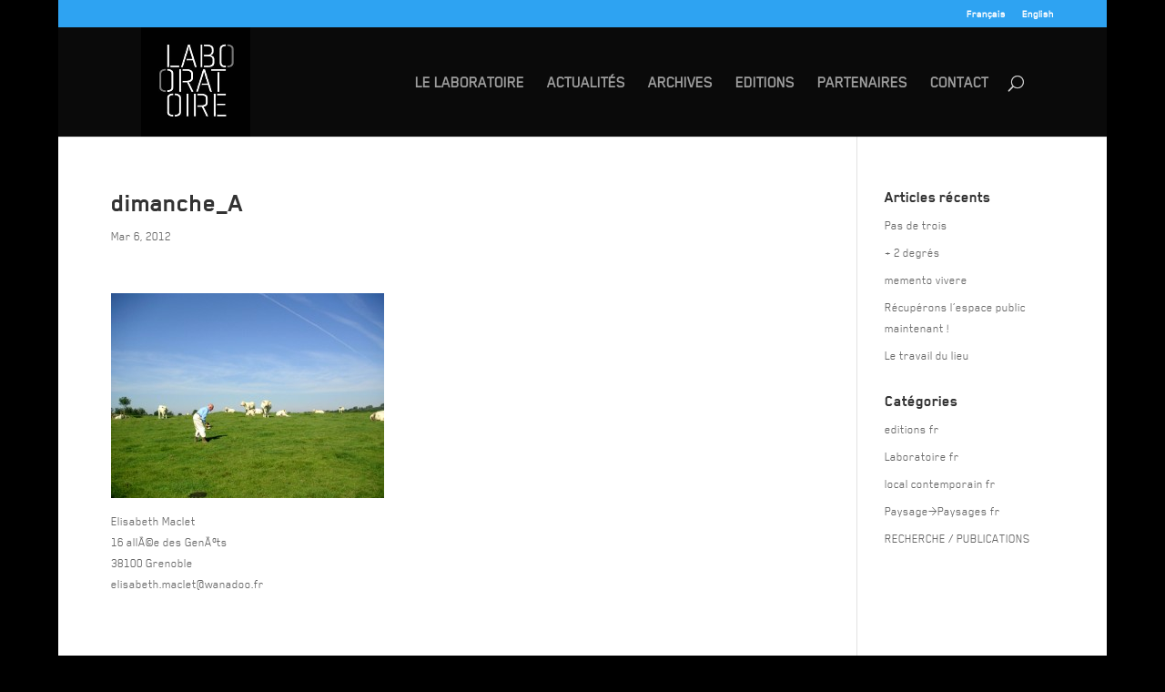

--- FILE ---
content_type: text/css
request_url: https://www.lelaboratoire.net/wp-content/themes/laboratoire/style.css?ver=4.27.5
body_size: 369
content:
/*Theme Name: Le laboratoire
Theme URI: http: //www.chrisgaillard.com/
Description: Thème enfant du thème Divi
Author: Chris Gaillard
Author URI: http: //www.chrisgaillard.com/
Template: Divi
Version: 0.1.0
*/




@font-face {
    font-family: 'InpiBookRegular';
    src: url('inpi-book-webfont.eot');
    src: url('inpi-book-webfont.eot?#iefix') format('embedded-opentype'),
         url('inpi-book-webfont.woff') format('woff'),
         url('inpi-book-webfont.ttf') format('truetype'),
         url('inpi-book-webfont.svg#InpiBookRegular') format('svg');
    font-weight: normal;
    font-style: normal;

}




@font-face {
    font-family: 'InpiHeavyBold';
    src: url('inpi-heavy-webfont.eot');
    src: url('inpi-heavy-webfont.eot?#iefix') format('embedded-opentype'),
         url('inpi-heavy-webfont.woff') format('woff'),
         url('inpi-heavy-webfont.ttf') format('truetype'),
         url('inpi-heavy-webfont.svg#InpiHeavyBold') format('svg');
    font-weight: normal;
    font-style: normal;

}

@font-face {
    font-family: 'InpiBoldBold';
    src: url('inpi-bold-webfont.eot');
    src: url('inpi-bold-webfont.eot?#iefix') format('embedded-opentype'),
         url('inpi-bold-webfont.woff') format('woff'),
         url('inpi-bold-webfont.ttf') format('truetype'),
         url('inpi-bold-webfont.svg#InpiBoldBold') format('svg');
    font-weight: normal;
    font-style: normal;

}


body{ font-family: 'InpiBookRegular';
	font-size: 115%;
    font-size: calc(1em * 1.15)}
    
    
    strong, h1, h2, h3, h4, h5, h6, top-menu-nav{font-family: 'InpiBoldBold';}